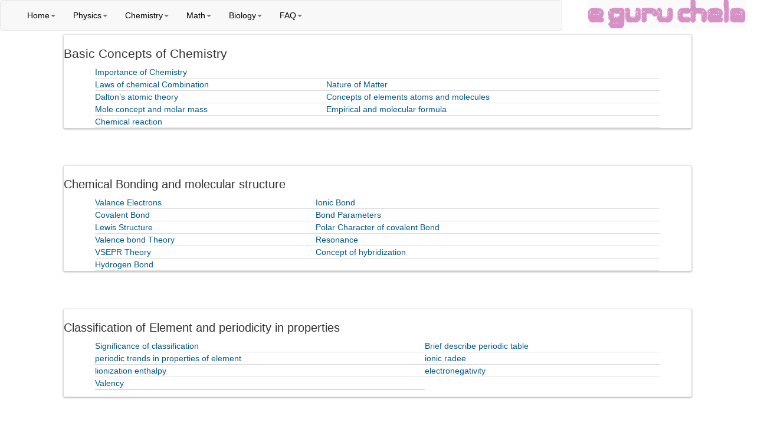

--- FILE ---
content_type: text/html; charset=UTF-8
request_url: https://eguruchela.com/chemistry/learning/index_ssc.php
body_size: 28991
content:
<!DOCTYPE html>
<html lang="en">
<html xmlns="https://www.w3.org/1999/xhtml">
<head>
	<meta charset="utf-8" />
     <link rel="stylesheet" href="/style.css" type="text/css" media="screen, projection" />
    <meta name="viewport" content="width=device-width, initial-scale=1.0">
	<title>Chemistry learning |  All chemistry Online tutorial at one place</title>
	<meta name="Keywords" content="Chemistry, chemistry Online tutorial for ssc">
		<meta name="description" content="Complete chemistry Online tutorial for ssc"/>
	<link rel="stylesheet" href="/style.css" type="text/css" media="screen, projection" />
    <link rel="icon" type="image/jpeg" href="/favicon.jpg" >
<style>
.applewrap table{
	padding:1%;
	margin:0 auto;	
}
.applewrap h3{
 padding:1%;
}

.applewrap {

	
width: 85%;
margin:0 auto;
margin-bottom:5%;
position:relative;
display:block;
min-height: 150px;
background: white;
border: 1px solid;
border-color: #e5e5e5 #dbdbdb #d2d2d2;
-webkit-border-radius: 4px;
-moz-border-radius: 4px;
border-radius: 4px;
-webkit-box-shadow: rgba(0, 0, 0, 0.3) 0 1px 3px;
-moz-box-shadow: rgba(0,0,0,0.3) 0 1px 3px;
box-shadow: rgba(0, 0, 0, 0.3) 0 1px 3px;<br>

}

.applewrap:hover{
		border-top: 1px solid #a1cb2f;
	-webkit-box-shadow: 0 1px 10px rgba(0, 0, 0, 0.2);
-moz-box-shadow: 0 1px 10px rgba(0, 0, 0, 0.2);
box-shadow: 0 1px 10px rgba(0, 0, 0, 0.2);
}


.applewrap .col {
float:left;
box-sizing: border-box;

min-height: 150px;
height:100%;
padding: 16px 7px 6px 22px;
font: 12px/18px "Lucida Grande", "Lucida Sans Unicode", Helvetica, Arial, Verdana, sans-serif;
color: #343434;
border-right: 1px solid #dadada;
}


table
{
   border-collapse:collapse !important;
}

.applewrap tr{
 border-bottom: 1px solid #dbdbdb !important;
}

.applewrap tr:last-child
{
   border-bottom: none;
}
</style>    
   
        
<link rel="icon" type="image/jpeg" href="/favicon.jpg" ></head>

<body>

<div id="wrapper">

<style>.navbar { margin-bottom: 0px !important;}</style>
   <script src="https://code.jquery.com/jquery-1.10.2.min.js"></script>
<link rel="stylesheet" href="https://maxcdn.bootstrapcdn.com/bootstrap/3.3.5/css/bootstrap.min.css">
<!-- 
<script src="/css/jquery-1.10.2.min.js"></script>
<link rel="stylesheet" href="/css/bootstrap.min.css">
-->
<script src="/bs.js"></script>
<div class="row"> 
        <div class="col-xs-9"> 	
<div class="navbar navbar-default">
        <div class="container" >
          <div class="navbar-header">
            <button type="button" class="navbar-toggle" data-toggle="collapse" data-target=".navbar-collapse">
              <span class="sr-only">Toggle navigation</span>
              <span class="icon-bar"></span>
              <span class="icon-bar"></span>
              <span class="icon-bar"></span>
            </button>
         <div class="navbar-collapse collapse">
            <ul class="nav navbar-nav"> 
             <li class="dropdown">
               <a href="#" class="dropdown-toggle" data-toggle="dropdown"><font style="color:#000000">Home</font><b class="caret"></b></a>
                <ul class="dropdown-menu">
					<li><a href="/"><font style="color:#000000">Home Page</font></a></li>  
        	   </ul>
           </li>
             <li class="dropdown">
               <a href="#" class="dropdown-toggle" data-toggle="dropdown"><font style="color:#000000">Physics</font><b class="caret"></b></a>
                <ul class="dropdown-menu">
          			 <li><a href="/physics/formulas/"><font style="color:#000000">Formulas</font></a></li>
         			  <li><a href="/physics/calculator/"><font style="color:#000000">Calculator</font></a> </li>
        			   <li><a href="/physics/learning/"><font style="color:#000000">Learning</font></a> </li> 
        	   </ul>
           </li>     
    	 <li class="dropdown">
              <a href="#" class="dropdown-toggle" data-toggle="dropdown"><font style="color:#000000">Chemistry</font><b class="caret"></b></a>
                <ul class="dropdown-menu">
              
          				 <li><a href="/chemistry/formulas/"><font style="color:#000000">Formulas</font></a></li>
               <!--         <li><a href="/chemistry/calculator/"><font style="color:#000000">Calculator</font></a></li>
               -->
          			 <li><a href="/chemistry/learning/"><font style="color:#000000">Learning</font></a> </li>
        		 </ul>
           	</li>
               <li class="dropdown">
                             <a href="#" class="dropdown-toggle" data-toggle="dropdown"><font style="color:#000000">Math</font><b class="caret"></b></a>
                <ul class="dropdown-menu">
           			<li><a href="/math/formulas/"><font style="color:#000000">Formulas</font></a></li>
          			 <li><a href="/math/calculator/"><font style="color:#000000">Calculator</font></a> </li>
    			 </ul>
     		</li>
			                <li class="dropdown">
                             <a href="#" class="dropdown-toggle" data-toggle="dropdown"><font style="color:#000000">Biology</font><b class="caret"></b></a>
                <ul class="dropdown-menu">
               
           			<li><a href="/biology/formulas/"><font style="color:#000000">Formulas</font></a></li>
					<li><a href="/biology/learning/"><font style="color:#000000">Learning</font></a></li>
  			 </ul>
     		</li>
			                <li class="dropdown">
                             <a href="#" class="dropdown-toggle" data-toggle="dropdown"><font style="color:#000000">FAQ</font><b class="caret"></b></a>
                <ul class="dropdown-menu">
               
           			<li><a href="/faq/cse/index.php"><font style="color:#000000">Computers</font></a></li>
					<li><a href="/faq/gk/General_knowledge/General/index.php"><font style="color:#000000">Interview preparation</font></a></li>
					<li><a href="/faq/gk/General_knowledge/cile/index.php"><font style="color:#000000">General Knowledge</font></a></li>
    			 </ul>
     		</li>
			 </ul>
</div>
</div>
</div>
</div>
</div>	
	<div class="col-xs-3">
        <p align="center">  <a href="/"><img src="/header/logo2.png" alt="eguruchela" width=90% class="image-responsive"></a> </p>
     </div> </div>

   <script src="https://maxcdn.bootstrapcdn.com/bootstrap/3.3.5/js/bootstrap.min.js"></script>
<!--
<script src="/css/bootstrap.min.js"></script>
-->  <header id="header">
  
	</header><!-- #header-->
		<div id="container">
            	<div id="sideLeft">
		</div><!-- #sideLeft -->
<div class="applewrap">
<h1 style="font-size:21px">Basic Concepts of Chemistry</h1>
<table width="90%">
  <tr><td><a href="Importance_of_Chemistry.php"> Importance of Chemistry</a></td>
       <td>
       <!--
       <a href="Significant_figures.php"> Significant figures</a>
       -->
       </td></tr>
  <tr><td><a href="Laws_of_chemical_Combination.php"> Laws of chemical Combination </a></td>
  <td><a href="Nature_of_Matter.php">Nature of Matter </a></td></tr>
        <tr><td><a href="Dalton_atomic_theory.php">Dalton’s atomic theory</a></td>
            <td><a href="Concepts_of_elements_atoms_and_molecules.php">Concepts of elements atoms and molecules</a></td></tr>
        <tr><td><a href="Mole_concept_and_molar_mass.php">Mole concept and molar mass</a></td>
        <td><a href="Empirical_and_molecular_formula.php">Empirical  and molecular formula</a></td></tr>
         <tr><td><a href="Chemical_reaction.php">Chemical reaction</a></td>
         <td> </td></tr>
</table>
</div>

<div class="applewrap">
<h2 style="font-size:20px">Chemical Bonding and molecular structure </h2>
<table width="90%">
<tr><td><a href="Valance_Electrons.php">Valance Electrons</a></td>
    <td><a href="Ionic_Bond.php">Ionic Bond </a></td></tr>                     
<tr><td><a href="Covalent_Bond.php">Covalent Bond</a></td>
    <td><a href="Bond_Parameters.php">Bond Parameters</a></td></tr>
<tr><td><a href="Lewis_Structure.php">Lewis Structure</a></td>
    <td><a href="Polar_Character_of_covalent_Bond.php">Polar Character of covalent Bond</a></td></tr>
<tr><td><a href="Valence_bond_Theory.php">Valence bond Theory</a></td>
    <td><a href="Resonance.php">Resonance</a></td></tr>
<tr><td><a href="VSEPR_Theory.php">VSEPR Theory</a></td>
    <td><a href="Concept_of_hybridization.php">Concept of hybridization</a></td></tr>
<tr><td><a href="Hydrogen_Bond.php">Hydrogen Bond</a></td>
        <td></td></tr>

       

</table>
</div>
<div class="applewrap">
<h2 style="font-size:20px">Classification of Element and periodicity in properties</h2>
<table width="90%">
<tr><td><a href="Significance_of_classification.php">Significance of classification</a></td>                        
 <td><a href="Brief_describe_periodic_table.php">Brief describe periodic table</a></td></tr>                     
<tr><td><a href="periodic_trends_in_properties_of_element_atomic_radee.php">periodic trends  in properties of element</a></td>
 <td><a href="ionic_radee.php">ionic radee</a></td></tr>
<tr><td><a href="lionization_enthalpy.php">lionization enthalpy</a></td>
 <td><a href="electronegativity.php">electronegativity </a></td></tr>
<tr><td><a href="Valency.php">Valency</a></td></tr><tr><td></td></tr>
</table>
</div>
<div class="applewrap">
<h2 style="font-size:20px">Structure of Atoms</h2>
<table width="90%">
	
<tr><td><a href="Discovery_of_Electron.php">Discovery of Electron </a></td>
 <td><a href="Proton_and_neutron.php">Proton and neutron</a></td></tr>
<tr><td><a href="Atomic_number.php">Atomic number</a></td>
 <td><a href="Isotopes_and_isobars.php">Isotopes and isobars</a></td></tr>
<tr><td><a href="Thomsan_model_and_limitation.php">Thomsan model and and limitation</a></td>
 <td><a href="shells_and_subshell.php">Shells and subshell</a></td></tr> 
<tr><td><a href="dual_nature_of_matter_and_light.php">Dual nature of matter and light</a></td> 
<td><a href="de_broglie_relationship.php">De broglie’s relationship</a></td></tr>
<tr><td><a href="Heisenberg_uncertailnly_principal.php">Heisenberg uncertailnly  principal</a></td>
<td><a href="Concept_of_orbital.php">Concept of orbital</a></td></tr>
<tr><td><a href="Hund_rule.php">Hund’s rule</a></td>
<td><a href="atom_structure.php">Atomic Structure</a></td></tr>

</table>
</div>
<div class="applewrap">
<h2 style="font-size:20px">States and Matter : Gases and Liquid</h2>
<table width="90%">
<tr><td><a href="Three_states_of_matter.php">Three states of matter</a></td>
<td><a href="Intermolecular_interactions.php">Intermolecular interactions</a></td></tr>
<tr><td><a href="melting_and_boiling_points.php">Melting and Boiling Points</a></td>
<td><a href="boyle_law.php">Boyle’s law</a></td></tr>
<tr><td><a href="Charles_law.php">Charles law</a></td>
<td><a href="Gay_Lussac_law.php">Gay Lussac law</a></td></tr>
<tr><td><a href="Avogadro_law.php">Avogadro law</a></td>
<td><a href="ideal_behavior.php">Ideal behavior</a></td></tr>
<tr><td><a href="Avogadro_no.php">Avogadro’s no</a></td>
<td><a href="critical_temperature.php">Critical temperature</a></td></tr>
<tr><td><a href="liquefaction_of_gases.php">Liquefaction of gases</a></td>
<td><a href="deviation_from_ideal_behavior.php">Deviation from ideal behavior</a></td></tr>
                                        
</table>
</div>
<div class="applewrap">
<h2 style="font-size:20px">Redox Reaction</h2>
<table width="90%">
<tr><td><a href="Concept_of_Oxidation_and_reduction.php">Concept of Oxidation and reduction</a></td>
 <td><a href="Oxidation_Number.php">Oxidation Number</a></td></tr>
 <tr><td><a href="Balancing_Redox_reaction.php">Balancing Redox reaction</a></td>
 <td><a href="Loss_and_gain_of_electron.php">Loss and gain of electron</a></td></tr>
 <tr><td><a href="Application_of_redox_and_reaction.php">Application of redox and reaction</a></td><td></td></tr>
</table>

</div>

<div class="applewrap">
<h2 style="font-size:20px">Equilibrium</h2>
<table width="90%">
<tr><td><a href="Equilibrium_in_physical_and_chemical_process.php">Equilibrium in physical and chemical process</a></td>                        
 <td><a href="Law_of_mass_action.php">Law of mass action</a></td> </tr>                 
                         
 <tr><td><a href="Equilibrium_constant.php">Equilibrium constant</a></td>
 <td><a href="Factors_affecting_Equilibrium.php">Factors affecting Equilibrium</a></td></tr>
 
 <tr><td><a href="Le_Chatelier_principal.php">Le Chatelier principal</a></td>
 <td><a href="Strong_and_weak_electrolytes.php">Strong and weak electrolytes</a></td></tr>                  
 <tr><td><a href="Degree_of_ionization.php">Degree of ionization</a></td>
 <td><a href="Acid_Strength.php">Acid Strength</a></td></tr>
 
 <tr><td><a href="Concept_of_pH.php">Concept of pH</a></td>
 <td><a href="Henderson_Equation.php">Henderson Equation</a></td></tr>
                   
 <tr><td><a href="Solubility_Product.php">Solubility Product</a></td><td></td></tr>
                       

</table>
</div>

<div class="applewrap">
<h2 style="font-size:20px">Hydrogen</h2>
<table width="90%">
<tr><td><a href="Position_of_Hydrogen_in_periodic_table.php">Position of Hydrogen in periodic table</a></td>                        
<td><a href="Occurrence.php">Occurrence</a></td></tr> 
                 
<tr><td><a href="Isotopes.php">Isotopes</a></td>
 <td><a href="Property_and_uses_of_hydrogen.php">Property and uses of hydrogen</a></td></tr>
 
<tr><td><a href="Covalent_and_interstitial.php">Covalent and interstitial</a></td>
<td><a href="Physical_and_chemical_properties_of_water.php">Physical and chemical properties of water</a></td></tr>
                
<tr><td><a href="Heavy_Water.php">Heavy Water</a></td>
<td><a href="Hydrogen_peroxide_preparation.php">Hydrogen peroxide-preparation</a></td></tr>
                     
</table>
</div>
<div class="applewrap">
<h2 style="font-size:20px">Chemical Thermodynamics</h2>
<table width="90%">
      <tr><td><a href="Surroundings.php">Surroundings</a></td>                        
      <td><a href="Work.php">Work</a></td> </tr>
                       
      <tr><td><a href="Energy.php">Energy</a></td>
      <td><a href="Hess_Law.php">Hess’s Law</a></td></tr>
      
      <tr><td><a href="Combustion.php">Combustion</a></td>
      <td><a href="Formation.php">Formation</a></td> </tr> 
                      
      <tr><td><a href="Phase_transition.php">Phase transition</a></td>
      <td><a href="Ionization.php">Ionization</a></td></tr>
      
      <tr><td><a href="Sublimation.php">Sublimation</a></td> <td> </td> </tr>               
</table>
</div>
<div class="applewrap">
<h2 style="font-size:20px">Some Basic Principals and Technique</h2>
<table width="90%">
 <tr><td><a href="Methods_of_purifications.php">Methods of purifications</a></td>             
<td><a href="Qualitative_and_quantitative_analysis.php">Qualitative and quantitative analysis</a></td></tr>
                  
<tr><td><a href="Inductive_effect.php">Inductive effect </a></td>
<td><a href="Electrometric_Effect.php">Electrometric Effect </a></td></tr>

<tr><td><a href="Resonance_and_hyper_conjugation.php">Resonance and hyper conjugation</a></td>
<td><a href="free_radical.php">Free radical</a></td> </tr>                 

<tr><td><a href="Electrophiles_and_nucleophiles.php">Electrophiles and Nucleophiles</a></td>
<td><a href="Types_of_organic_reactions.php">Types of organic reactions</a></td></tr>
                     
</table>
</div>
<!--
<div class="applewrap">
<h4>Some Basic Principals and Technique</h4>
<table width="90%">
<tr><td><a href="Methods_of_purifications.php">Methods of purifications</a></td>               
<td><a href="Qualitative_and_quantitative_analysis.php">Qualitative and quantitative analysis</a></td> </tr>                 
                         
<tr><td><a href="Inductive_effect.php">Inductive effect </a></td>
<td><a href="Electrometric_Effect.php">Electrometric Effect </a></td></tr>

<tr><td><a href="Resonance_and_hyper_conjugation.php">Resonance and hyper conjugation</a></td>
<td><a href="free_radical.php">Free radical</a></td></tr>
                  
<tr><td><a href="Electrophiles_and_nucleophiles.php">Electrophiles and Nucleophiles</a></td> 
<td><a href="Types_of_organic_reactions.php">Types of organic reactions</a></td></tr>                                           
                        
                    
</table>
</div>
-->
<div class="applewrap">
<h2 style="font-size:20px">Environmental Chemistry</h2>
<table width="90%">
<tr><td><a href="Environmental_Pollution.php">Environmental Pollution</a></td>                 
<td><a href="chemical_reactions_in_atmosphere.php">Chemical reactions in atmosphere</a></td></tr>                  

<tr><td><a href="smogs.php">Smogs</a></td>
<td><a href="acid_rain.php">Acid Rain</a></td></tr>

<tr><td><a href="ozone_and_its_reactions.php">Ozone and its Reactions</a></td>
<td><a href="pollution_due_to_industrial_wastes.php">Pollution  due to Industrial Wastes</a></td></tr>

<tr><td><a href="green_chemistry_as_an_alternative_tool_for_reducing_pollution.php">Green chemistry as an alternative tool for reducing pollution</a></td>                  
<td><a href="strategy_for_control_of_environmental_pollution.php">Strategy for Control of Environmental Pollution</a></td></tr>                     
                    
</table>
</div>


<div class="applewrap">
<h2 style="font-size:20px">Solid State</h2>
<table width="90%">
<tr><td><a href="covalent_and_metallic_solids.php">Covalent and metallic solids</a></td>
<td><a href="Amorphous_and_crystalline_solids.php">Amorphous and crystalline solids</a></td></tr>

<tr><td><a href="Calculation_of_density_of_unit_cell.php">Calculation of density of unit cell</a></td>
<td><a href="packing_in_solids.php">Packing in solids</a></td></tr>

<tr><td><a href="packing_efficiency.php">Packing efficiency</a></td>
<td><a href="voids.php">Voids</a></td></tr>

<tr><td><a href="Number_of_atoms_per_unit_cell.php">Number of atoms per unit cell in a cubic unit cell</a></td>
<td><a href="point_defects.php">Point defects</a></td></tr>

<tr><td><a href="Electrical_and_magnetic_properties.php">Electrical and magnetic properties</a></td> <td></td> </tr>                 
                    
</table>
</div>
<div class="applewrap">
<h2 style="font-size:20px">Solutions</h2>
<table width="90%">
<tr><td><a href="introduction_of_sol.php">Introduction of Solutions</a></td>              
<td><a href="solutions-of_solids_in-liquids.php">Solutions of solids in liquids</a></td></tr>                     
<tr><td><a href="solubility_of_gases_in-liquids.php">Solubility of gases in liquids</a></td>
<td><a href="solid_solutions.php">Solid solutions</a></td></tr>

<tr><td><a href="Raoult_law.php">Raoult's law</a></td>
<td><a href="Elevation_of_boiling_point.php">Elevation of boiling point</a></td></tr>

<tr><td><a href="depression_of_freezing_point.php">Depression of freezing point</a></td>
<td><a href="osmotic_pressure.php">Osmotic pressure</a></td></tr>

<tr><td><a href="abnormal_molecular_mass.php">Abnormal molecular mass</a></td> <td></td></tr>
                    
</table>
</div>
<div class="applewrap">
<h2 style="font-size:20px">Electrochemistry</h2>
<table width="90%">
<tr><td><a href="Redox_reactions.php">Redox reactions</a></td>                        
 <td><a href="Conductance_in_electrolytic_solutions.php">Conductance in electrolytic solutions</a></td> </tr>                    
 
<tr><td><a href="specific_and_molar_conductivity.php">specific and molar conductivity</a></td>
<td><a href="Kohlrausch_Law.php">Kohlrausch's Law</a></td></tr>
                        
<tr><td><a href="Electrolysis_and_law_of_electrolysis.php">Electrolysis and law of electrolysis</a></td>
<td><a href="Lead_accumulator.php">Lead accumulator</a></td></tr>
                       
<tr><td><a href="EMF_of_a_cell.php">EMF of a cell</a></td>
<td><a href="Standard_electrode_potential.php">Standard electrode potential</a></td></tr>
                         
<tr><td><a href="Fuel_cells.php">Fuel cells</a></td> <td></td></tr>             
                    
</table>
</div>

<div class="applewrap">
<h2 style="font-size:20px">Chemical Kinetics</h2>
<table width="90%">
<tr>  <td><a href="Rate_of_a_reaction.php">Rate of a reaction</a></td>                        
  <td><a href="Temperature.php">Temperature</a></td>                     
  
 <tr> <td><a href="Order_and_molecularity_of_a_reaction.php">Order and molecularity of a reaction</a></td>
  <td><a href="Rate_law_and_specific_rate_constant.php">Rate law and specific rate constant</a></td>
  
<tr>  <td><a href="Concept_of_collision_theory.php">Concept of collision theory</a></td>
  <td><a href="Activation_energy.php">Activation energy</a></td>
                        
 <tr> <td><a href="Arrhenious_equation.php">Arrhenious equation</a></td><td></td></tr>
              
                    
</table>
</div>
<div class="applewrap">
<h2 style="font-size:20px">Surface Chemistry</h2>
<table width="90%">
<tr> <td><a href="physisorption_and_chemisorptions.php">physisorption and chemisorptions</a></td>                        
<td><a href="factors_affecting_adsorption_of_gases_on_solids.php">factors affecting adsorption of gases on solids</a></td></tr>
                     
<tr><td><a href="Catalysis.php">Catalysis </a></td>
<td><a href="homogenous_and_heterogenous.php">homogenous and heterogenous</a></td></tr>

<tr><td><a href="Enzyme_catalysis_colloidal_state.php">Enzyme catalysis colloidal state</a></td>
<td><a href="Tyndall_effect.php">Tyndall effect</a></td></tr>

<tr><td><a href="Brownian_movement.php">Brownian movement</a></td>
<td><a href="Electrophoresis.php">Electrophoresis</a></td><td> </td>  </tr>           
                    
</table>
</div>
<div class="applewrap">
<h2 style="font-size:20px">Coordination Compounds</h2>
<table width="90%">
<tr><td><a href="Coordination_compounds.php">Coordination compounds</a></td>
<td><a href="Ligands.php">factors affecting adsorption of gases on solids</a></td></tr>                  
<tr><td><a href="coordination_number.php">Coordination number</a></td>
<td><a href="Magnetic_properties_and_shapes.php">Enzyme catalysis colloidal state</a></td></tr>                     
<tr><td><a href="Bonding.php">Tyndall effect</a></td>
<td><a href="Werner_theory.php">Werner's theory</a></td></tr>

<tr><td><a href="Structure_and_stereo_isomerism.php">Structure and stereo isomerism</a></td>
<td><a href="Importance_of_coordination_compounds.php">Importance of coordination compounds</a></td></tr>             
                    
</table>
</div>
<div class="applewrap">
<h2 style="font-size:20px">Haloalkanes and Haloarenes</h2>
<table width="90%">
   <tr>   <td><a href="Haloalkanes.php">Haloalkanes</a></td>
      <td><a href="Nomenclature.php">Nomenclature</a></td></tr>                    
    <tr>  <td><a href="Dichloromethane.php">Dichloromethane</a></td>
      <td><a href="Trichloromethane.php">Trichloromethane</a></td></tr>
     <tr> <td><a href="Tetrachloromethane.php">Tetrachloromethane</a></td>
      <td><a href="Iodoform_freons.php">Iodoform Freons</a></td></tr>
     <tr> <td><a href="DDT.php">DDT</a></td> <td>  </td>    </tr>            
                    
</table>
</div>
<div class="applewrap">
<h2 style="font-size:20px">Alcohols, Phenols and Ethers</h2>
<table width="90%">
<tr><td><a href="Methods_of_preparation.php">Methods of preparation</a></td>              
<td>
<!--
<a href="physical_and_chemical_properties.php">Physical and chemical properties</a>
-->
</td></tr>

<tr><td><a href="Identification_of_primary_and_secondary.php">Identification of primary  and secondary</a></td>
<td><a href="Mechanism_of_dehydration.php">Mechanism of dehydration</a></td></tr>

<tr>      <td><a href="Special_reference_to_methanol_and_ethanol.php">Special reference to methanol and ethanol</a></td> <td></td></tr>             
                    
</table>
</div>
<div class="applewrap">
<h2 style="font-size:20px">Isolation of Elements</h2>
<table width="90%">
     
  <tr>    <td><a href="Concentration.php">Concentration</a></td>                    
      <td><a href="Oxidation.php">Oxidation</a></td></tr> 
      
   <tr>   <td><a href="Copper.php">Copper</a></td>
      <td><a href="zinc_and_iron.php">Zinc and Iron</a></td></tr> 
      
    <tr><td> <h2 style="font-size:20px">Organic compounds containing Nitrogen : Amines:</h2><td></td></tr>
   <tr>  <td><a href="Nomenclatures.php">Nomenclature</a></td>
     <td><a href="Classification.php">Classification </a></td></tr> 
     
    <tr> <td><a href="Method_of_preparation.php">Methods of preparation</a></td>
     <td><a href="Uses.php">Uses</a></td></tr> 
     
      <tr><td><h2 style="font-size:20px">Organic compounds containing Nitrogen </h2><td></td></tr>
      <tr><td><a href="Preparation.php">Methods of preparation</a></td><td></td> </tr>              
                    
</table>
</div>
<div class="applewrap">
<h2 style="font-size:20px">Biomolecules</h2>
<table width="90%">
<tr>   <td><a href="Carbohydrates.php">Carbohydrates</a></td>
   <td><a href="Monosaccahrides.php">Monosaccahrides</a></td></tr>
                    
<tr>   <td><a href="Polysaccharid_importance.php">Polysaccharides importance</a></td>
   <td><a href="Proteins_Amino_acids.php">Proteins Amino acids</a></td></tr>
     
  <tr> <td><a href="Polypeptides.php">Polypeptides</a></td>
   <td><a href="Proteins.php">Proteins</a></td></tr>
     
  <tr> <td><a href="enzymes.php">Enzymes </a></td>
   <td><a href="Vitamins.php">Vitamins</a></td> </tr>             
                    
</table>
</div>
<div class="applewrap">
<h2 style="font-size:20px">Polymers &amps; Chemistry in Everyday life</h2>
<table width="90%">
 <tr><td><a href="Chemicals_in_medicines_analgesics.php">Chemicals in medicines – analgesics</a></td><td></td></tr>
 
     <tr><td> <h2 style="font-size:20px">Polymers &amps; Chemistry in Everyday life</h2></td><td></td></tr>
 
      <tr><td><a href="analgesics.php">Analgesics</a></td>                    
      <td><a href="Disinfectants.php">Copolymerization</a></td></tr> 
 
     <tr> <td><a href="Tranquilizers_antiseptics.php">Tranquilizers antiseptics</a></td>
      <td><a href="Antimicrobials.php">Antimicrobials</a></td></tr>  
 
     <tr> <td><a href="anti_fertility_drugs.php">Anti-Fertility Drugs </a></td> 
       <td><a href="Antibiotics.php">Antibiotics</a></td> </tr>  
 
      <tr> <td><a href="Antacids.php">Antacids</a></td> 
        <td><a href="Antihistamines.php">Antihistamines</a></td></tr>              
                    
</table>

</div><!-- #content-->
		</div><!-- #container-->
</div>

<footer id="footer">
	<div class="footer-container">
<p style="text-align:center">   <a href="https://eguruchela.com/about/terms.php">I agree to have read and accepted the terms of use and privacy policy.</a></p>
        <div class="row-fluid main-links">
		<div class="row">
           <div class="col-xs-3">
               <ul>
                 <li class="heading footer-scroll-cue">Maths</li> 
                <li><a href="/math/formulas/"> Formulas</a></li>
                <li><a href="/math/Calculator/">Calculator</a></li>
                </ul>
            </div>
	           <div class="col-xs-3">
                <ul>
                    <li class="heading footer-scroll-cue">Physics</li> 
                <li><a href="/physics/formulas/"> Formulas</a></li>
                <li><a href="/physics/calculator/">Calculator</a></li>
                <li><a href="/physics/learning/">Learning</a> </li>
                </ul>
			  </div>
            
              	<div class="col-xs-3">
                <ul>
                    <li class="heading footer-scroll-cue">Chemisty</li> 
                   <li><a href="/chemistry/formulas/"> Formulas</a></li>
               	<!--
				<li><a href="/chemistry/calculator/">Online Calculator</a></li>
              	-->
                <li><a href="/chemistry/learning/">Learning</a> </li>
                
                </ul>
            	</div>           
			
				<div class="col-xs-3">
                <ul>
                    <li class="heading footer-scroll-cue">Biology</li> 
                <li><a href="/biology/formulas/"> Formulas</a></li>
				<li><a href="/biology/learning/"> Learning</a></li>
                </ul>
            	</div>   
			</div> 
</div>	
</div> 			
		<script>
			
			$(document).ready(function(){
 $('#content' ).css( "min-height", $( '#sideLeft').height() );		
		  });
			</script>

    
</footer><!-- #footer -->

</body>
</html>